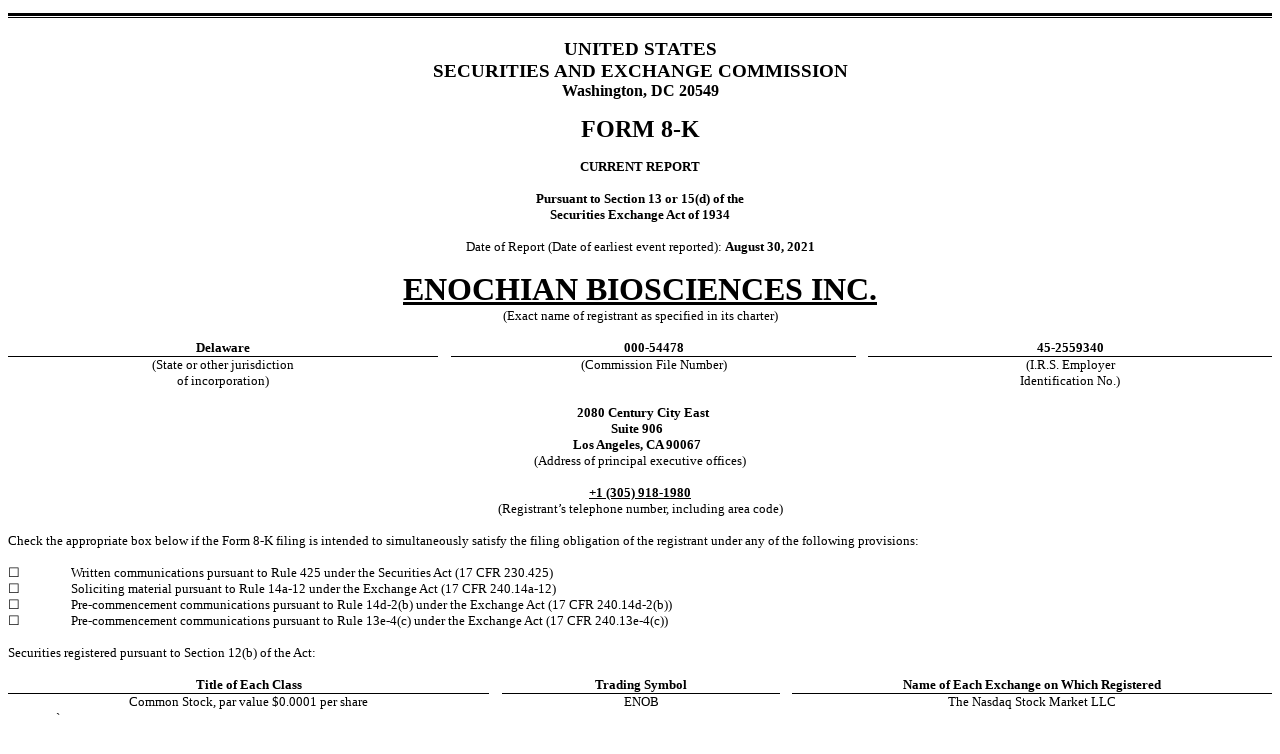

--- FILE ---
content_type: text/html
request_url: https://www.sec.gov/Archives/edgar/data/1527728/000173112221001457/e3067_8k.htm
body_size: 4267
content:
<?xml version="1.0" encoding="utf-8"?>
<html xmlns="http://www.w3.org/1999/xhtml" xmlns:xs="http://www.w3.org/2001/XMLSchema-instance" xmlns:xlink="http://www.w3.org/1999/xlink" xmlns:xbrli="http://www.xbrl.org/2003/instance" xmlns:xbrldi="http://xbrl.org/2006/xbrldi" xmlns:xbrldt="http://xbrl.org/2005/xbrldt" xmlns:iso4217="http://www.xbrl.org/2003/iso4217" xmlns:ix="http://www.xbrl.org/2013/inlineXBRL" xmlns:ixt="http://www.xbrl.org/inlineXBRL/transformation/2015-02-26" xmlns:ixt-sec="http://www.sec.gov/inlineXBRL/transformation/2015-08-31" xmlns:link="http://www.xbrl.org/2003/linkbase" xmlns:dei="http://xbrl.sec.gov/dei/2021" xmlns:ref="http://www.xbrl.org/2006/ref" xmlns:us-gaap="http://fasb.org/us-gaap/2021-01-31" xmlns:us-roles="http://fasb.org/us-roles/2021-01-31" xmlns:country="http://xbrl.sec.gov/country/2021" xmlns:srt="http://fasb.org/srt/2021-01-31" xmlns:enob="http://enochianbio.com/20210830">
<head>
     <title></title>
<meta http-equiv="Content-Type" content="text/html" />
</head>
<!-- Field: Set; Name: xdx; ID: xdx_02A_US%2DGAAP%2D2021 -->
<!-- Field: Set; Name: xdx; ID: xdx_030_enob_enochianbio.com_20210830 -->
<!-- Field: Set; Name: xdx; ID: xdx_042_20210830_20210830 -->
<!-- Field: Set; Name: xdx; ID: xdx_059_edei%2D%2DEntityCentralIndexKey_0001527728 -->
<!-- Field: Set; Name: xdx; ID: xdx_059_edei%2D%2DAmendmentFlag_false -->
<!-- Field: Set; Name: xdx; ID: xdx_06B_USD_1_iso4217%2D%2DUSD -->
<!-- Field: Set; Name: xdx; ID: xdx_062_Shares_2_xbrli%2D%2Dshares -->
<!-- Field: Set; Name: xdx; ID: xdx_06D_USDPShares_3_iso4217%2D%2DUSD_xbrli%2D%2Dshares -->
<body style="font: 10pt Times New Roman, Times, Serif">
<div style="display: none">
<ix:header>
 <ix:hidden>
  <ix:nonNumeric contextRef="From2021-08-30to2021-08-30" name="dei:EntityCentralIndexKey">0001527728</ix:nonNumeric>
  <ix:nonNumeric contextRef="From2021-08-30to2021-08-30" format="ixt:booleanfalse" name="dei:AmendmentFlag">false</ix:nonNumeric>
  </ix:hidden>
 <ix:references>
  <link:schemaRef xlink:href="enob-20210830.xsd" xlink:type="simple" />
  </ix:references>
 <ix:resources>
    <xbrli:context id="From2021-08-30to2021-08-30">
      <xbrli:entity>
        <xbrli:identifier scheme="http://www.sec.gov/CIK">0001527728</xbrli:identifier>
      </xbrli:entity>
      <xbrli:period>
        <xbrli:startDate>2021-08-30</xbrli:startDate>
        <xbrli:endDate>2021-08-30</xbrli:endDate>
      </xbrli:period>
    </xbrli:context>
    <xbrli:unit id="USD">
      <xbrli:measure>iso4217:USD</xbrli:measure>
    </xbrli:unit>
    <xbrli:unit id="Shares">
      <xbrli:measure>xbrli:shares</xbrli:measure>
    </xbrli:unit>
    <xbrli:unit id="USDPShares">
      <xbrli:divide>
        <xbrli:unitNumerator>
          <xbrli:measure>iso4217:USD</xbrli:measure>
        </xbrli:unitNumerator>
        <xbrli:unitDenominator>
          <xbrli:measure>xbrli:shares</xbrli:measure>
        </xbrli:unitDenominator>
      </xbrli:divide>
    </xbrli:unit>
  </ix:resources>
 </ix:header>
</div>


<p style="margin: 0"></p>

<!-- Field: Rule-Page --><div style="text-align: left; margin-top: 10pt; margin-bottom: 3pt"><div style="border-top: Black 2pt solid; font-size: 1pt; border-bottom: Black 1pt solid; width: 100%">&#160;</div></div><!-- Field: /Rule-Page -->

<p style="margin: 0"></p>

<p style="font: 10pt/normal Times New Roman, Times, Serif; margin: 0; text-align: center">&#160;</p>

<p style="font: 10pt/normal Times New Roman, Times, Serif; margin: 0; text-align: center"><span style="font: 14pt Times New Roman, Times, Serif"><b>UNITED
STATES</b></span><br />
<span style="font: 14pt Times New Roman, Times, Serif"><b>SECURITIES AND EXCHANGE COMMISSION</b></span></p>

<p style="font: 12pt/normal Times New Roman, Times, Serif; margin: 0; text-align: center"><b>Washington, DC 20549</b></p>


<p style="font: 10pt/normal Times New Roman, Times, Serif; margin: 0; text-align: center">&#160;</p>

<p style="font: 18pt/normal Times New Roman, Times, Serif; margin: 0; text-align: center"><b>FORM <span id="xdx_902_edei--DocumentType_c20210830__20210830_ze2T5KFheKId"><ix:nonNumeric contextRef="From2021-08-30to2021-08-30" name="dei:DocumentType">8-K</ix:nonNumeric></span></b></p>

<p style="font: 10pt/normal Times New Roman, Times, Serif; margin: 0; text-align: center">&#160;</p>

<p style="font: 10pt/normal Times New Roman, Times, Serif; margin: 0; text-align: center"><b>CURRENT REPORT</b></p>

<p style="font: 10pt/normal Times New Roman, Times, Serif; margin: 0; text-align: center">&#160;</p>

<p style="font: 10pt/normal Times New Roman, Times, Serif; margin: 0; text-align: center"><b>Pursuant to Section 13 or 15(d) of
the<br />
Securities Exchange Act of 1934</b></p>

<p style="font: 10pt/normal Times New Roman, Times, Serif; margin: 0; text-align: center">&#160;</p>

<p style="font: 10pt/normal Times New Roman, Times, Serif; margin: 0; text-align: center">Date of Report (Date of earliest event
reported): <b><span id="xdx_903_edei--DocumentPeriodEndDate_c20210830__20210830_z7CiRGhpU3ia"><ix:nonNumeric contextRef="From2021-08-30to2021-08-30" format="ixt:datemonthdayyearen" name="dei:DocumentPeriodEndDate">August 30, 2021</ix:nonNumeric></span></b></p>

<p style="font: 10pt/normal Times New Roman, Times, Serif; margin: 0; text-align: center">&#160;</p>

<p style="font: 24pt/normal Times New Roman, Times, Serif; margin: 0; text-align: center"><b><span style="text-decoration: underline"><span id="xdx_905_edei--EntityRegistrantName_c20210830__20210830_zJ2fVqVtnZq4"><ix:nonNumeric contextRef="From2021-08-30to2021-08-30" name="dei:EntityRegistrantName">ENOCHIAN BIOSCIENCES INC.</ix:nonNumeric></span></span></b><br />
<span style="font-size: 10pt">(Exact name of registrant as specified in its charter)</span></p>

<p style="font: 10pt/normal Times New Roman, Times, Serif; margin: 0; text-align: center">&#160;</p>

<table cellspacing="0" cellpadding="0" style="font: 10pt Times New Roman, Times, Serif; width: 100%; border-collapse: collapse">
<tr style="vertical-align: top">
<td style="border-bottom: Black 1pt solid; width: 34%; padding: 0; text-align: center; line-height: 107%; text-indent: 0"><span style="font: 10pt Times New Roman, Times, Serif"><b><span id="xdx_90D_edei--EntityIncorporationStateCountryCode_c20210830__20210830_z3IkvanPcdL1"><ix:nonNumeric contextRef="From2021-08-30to2021-08-30" format="ixt-sec:stateprovnameen" name="dei:EntityIncorporationStateCountryCode">Delaware</ix:nonNumeric></span></b></span></td>
<td style="padding: 0; width: 1%; text-align: center; line-height: 107%; text-indent: 0"><span style="font: 10pt Times New Roman, Times, Serif">&#160;</span></td>
<td style="border-bottom: Black 1pt solid; width: 32%; padding: 0; text-align: center; line-height: 107%; text-indent: 0"><span style="font: 10pt Times New Roman, Times, Serif"><b><span id="xdx_904_edei--EntityFileNumber_c20210830__20210830_z5mOAGCHpjyi"><ix:nonNumeric contextRef="From2021-08-30to2021-08-30" name="dei:EntityFileNumber">000-54478</ix:nonNumeric></span></b></span></td>
<td style="padding: 0; width: 1%; text-align: center; line-height: 107%; text-indent: 0"><span style="font: 10pt Times New Roman, Times, Serif">&#160;</span></td>
<td style="border-bottom: Black 1pt solid; width: 32%; padding: 0; text-align: center; line-height: 107%; text-indent: 0"><span style="font: 10pt Times New Roman, Times, Serif"><b><span id="xdx_904_edei--EntityTaxIdentificationNumber_c20210830__20210830_zUkVCA5uIQ6a"><ix:nonNumeric contextRef="From2021-08-30to2021-08-30" name="dei:EntityTaxIdentificationNumber">45-2559340</ix:nonNumeric></span></b></span></td></tr>
<tr style="vertical-align: top">
<td style="padding: 0; text-align: center; line-height: 107%; text-indent: 0"><span style="font: 10pt Times New Roman, Times, Serif">(State
or other jurisdiction</span></td>
<td style="padding: 0; text-align: center; line-height: 107%; text-indent: 0"><span style="font: 10pt Times New Roman, Times, Serif">&#160;</span></td>
<td style="padding: 0; text-align: center; line-height: 107%; text-indent: 0"><span style="font: 10pt Times New Roman, Times, Serif">(Commission
File Number)</span></td>
<td style="padding: 0; text-align: center; line-height: 107%; text-indent: 0"><span style="font: 10pt Times New Roman, Times, Serif">&#160;</span></td>
<td style="padding: 0; text-align: center; line-height: 107%; text-indent: 0"><span style="font: 10pt Times New Roman, Times, Serif">(I.R.S.
Employer</span></td></tr>
<tr style="vertical-align: top">
<td style="padding: 0; text-align: center; line-height: 107%; text-indent: 0"><span style="font: 10pt Times New Roman, Times, Serif">of
incorporation)</span></td>
<td style="padding: 0; text-align: center; line-height: 107%; text-indent: 0"><span style="font: 10pt Times New Roman, Times, Serif">&#160;</span></td>
<td style="padding: 0; text-align: center; line-height: 107%; text-indent: 0"><span style="font: 10pt Times New Roman, Times, Serif">&#160;</span></td>
<td style="padding: 0; text-align: center; line-height: 107%; text-indent: 0"><span style="font: 10pt Times New Roman, Times, Serif">&#160;</span></td>
<td style="padding: 0; text-align: center; line-height: 107%; text-indent: 0"><span style="font: 10pt Times New Roman, Times, Serif">Identification
No.)</span></td></tr>
</table>

<p style="font: 10pt/normal Times New Roman, Times, Serif; margin: 0; text-align: center; text-indent: 0">&#160;</p>

<table cellspacing="0" cellpadding="0" style="font: 10pt Times New Roman, Times, Serif; width: 100%; border-collapse: collapse">
<tr style="vertical-align: top">
<td style="padding: 0; text-align: center; text-indent: 0"><span style="font: 10pt Times New Roman, Times, Serif">&#160; &#160; <b><span id="xdx_902_edei--EntityAddressAddressLine1_c20210830__20210830_zAf9BmoQsGJa"><ix:nonNumeric contextRef="From2021-08-30to2021-08-30" name="dei:EntityAddressAddressLine1">2080 Century City East</ix:nonNumeric></span></b> &#160; <br />
<b><span id="xdx_90C_edei--EntityAddressAddressLine2_c20210830__20210830_zjPyUcjm8jMj"><ix:nonNumeric contextRef="From2021-08-30to2021-08-30" name="dei:EntityAddressAddressLine2">Suite 906</ix:nonNumeric></span></b> &#160; <br />
<b><span id="xdx_907_edei--EntityAddressCityOrTown_c20210830__20210830_zXXAthVuG65b"><ix:nonNumeric contextRef="From2021-08-30to2021-08-30" name="dei:EntityAddressCityOrTown">Los Angeles</ix:nonNumeric></span>, <span id="xdx_903_edei--EntityAddressStateOrProvince_c20210830__20210830_zpQBL19GFmTe"><ix:nonNumeric contextRef="From2021-08-30to2021-08-30" name="dei:EntityAddressStateOrProvince">CA</ix:nonNumeric></span> <span id="xdx_900_edei--EntityAddressPostalZipCode_c20210830__20210830_zZL0s4OV9zj4"><ix:nonNumeric contextRef="From2021-08-30to2021-08-30" name="dei:EntityAddressPostalZipCode">90067</ix:nonNumeric></span></b> &#160; <br />
(Address of principal executive offices)</span></td></tr>
</table>

<p style="font: 10pt/normal Times New Roman, Times, Serif; margin: 0; text-align: center; text-indent: 0.5in">&#160;&#160;</p>

<p style="font: 10pt/normal Times New Roman, Times, Serif; margin: 0; text-align: center"><b><span style="text-decoration: underline">+1 <span id="xdx_90D_edei--CityAreaCode_c20210830__20210830_zVaaHALWRHVb"><ix:nonNumeric contextRef="From2021-08-30to2021-08-30" name="dei:CityAreaCode">(305)</ix:nonNumeric></span> <span id="xdx_90D_edei--LocalPhoneNumber_c20210830__20210830_zh4jJnSvudL"><ix:nonNumeric contextRef="From2021-08-30to2021-08-30" name="dei:LocalPhoneNumber">918-1980</ix:nonNumeric></span> </span></b></p>

<p style="font: 10pt/normal Times New Roman, Times, Serif; margin: 0; text-align: center"></p>

<p style="font: 10pt/normal Times New Roman, Times, Serif; margin: 0; text-align: center">(Registrant&#8217;s telephone number,
including area code)</p>

<p style="font: 10pt/normal Times New Roman, Times, Serif; margin: 0; text-align: center">&#160;</p>

<p style="font: 10pt/normal Times New Roman, Times, Serif; margin: 0; text-align: justify">Check the appropriate box below if the
Form 8-K filing is intended to simultaneously satisfy the filing obligation of the registrant under any of the following provisions:</p>

<p style="font: 10pt/normal Times New Roman, Times, Serif; margin: 0; text-align: justify">&#160;</p>

<table cellspacing="0" cellpadding="0" style="font: 10pt Times New Roman, Times, Serif; width: 100%">
<tr style="vertical-align: top">
<td style="width: 5%; line-height: 107%"><span style="font: 10pt Times New Roman, Times, Serif"><span id="xdx_904_edei--WrittenCommunications_c20210830__20210830_zAkFL0fF2Uhi"><ix:nonNumeric contextRef="From2021-08-30to2021-08-30" format="ixt:booleanfalse" name="dei:WrittenCommunications">&#9744;</ix:nonNumeric></span></span></td>
<td style="text-align: justify; line-height: 107%"><span style="font: 10pt Times New Roman, Times, Serif">Written communications
pursuant to Rule 425 under the Securities Act (17 CFR 230.425)</span></td></tr>
<tr style="vertical-align: top">
<td style="line-height: 107%"><span style="font: 10pt Times New Roman, Times, Serif"><span id="xdx_906_edei--SolicitingMaterial_c20210830__20210830_zkdnZEfrDq2f"><ix:nonNumeric contextRef="From2021-08-30to2021-08-30" format="ixt:booleanfalse" name="dei:SolicitingMaterial">&#9744;</ix:nonNumeric></span></span></td>
<td style="text-align: justify; line-height: 107%"><span style="font: 10pt Times New Roman, Times, Serif">Soliciting material
pursuant to Rule 14a-12 under the Exchange Act (17 CFR 240.14a-12)</span></td></tr>
<tr style="vertical-align: top">
<td style="line-height: 107%"><span style="font: 10pt Times New Roman, Times, Serif"><span id="xdx_900_edei--PreCommencementTenderOffer_c20210830__20210830_zq4h7hZyjoI6"><ix:nonNumeric contextRef="From2021-08-30to2021-08-30" format="ixt:booleanfalse" name="dei:PreCommencementTenderOffer">&#9744;</ix:nonNumeric></span></span></td>
<td style="text-align: justify; line-height: 107%"><span style="font: 10pt Times New Roman, Times, Serif">Pre-commencement communications
pursuant to Rule 14d-2(b) under the Exchange Act (17 CFR 240.14d-2(b))</span></td></tr>
<tr style="vertical-align: top">
<td style="line-height: 107%"><span style="font: 10pt Times New Roman, Times, Serif"><span id="xdx_90E_edei--PreCommencementIssuerTenderOffer_c20210830__20210830_zkg6oFOWlCx"><ix:nonNumeric contextRef="From2021-08-30to2021-08-30" format="ixt:booleanfalse" name="dei:PreCommencementIssuerTenderOffer">&#9744;</ix:nonNumeric></span></span></td>
<td style="text-align: justify; line-height: 107%"><span style="font: 10pt Times New Roman, Times, Serif">Pre-commencement communications
pursuant to Rule 13e-4(c) under the Exchange Act (17 CFR 240.13e-4(c))</span></td></tr>
</table>

<p style="font: 10pt/normal Times New Roman, Times, Serif; margin: 0">&#160;</p>

<p style="font: 10pt/normal Times New Roman, Times, Serif; margin: 0">Securities registered pursuant to Section 12(b) of the Act:</p>

<p style="font: 10pt/normal Times New Roman, Times, Serif; margin: 0">&#160;</p>

<table cellspacing="0" cellpadding="0" style="font: 10pt Times New Roman, Times, Serif; width: 100%; border-collapse: collapse">
<tr style="vertical-align: bottom">
<td style="white-space: nowrap; border-bottom: Black 1pt solid; width: 38%; padding-top: 0; padding-right: 0; padding-left: 0; text-align: center; line-height: 107%"><span style="font: 10pt Times New Roman, Times, Serif"><b><span style="text-decoration: none">Title of Each Class </span></b></span></td>
<td style="white-space: nowrap; padding: 0 0 1pt; width: 1%; line-height: 107%; text-align: center">&#160;</td>
<td style="white-space: nowrap; border-bottom: Black 1pt solid; width: 22%; padding-top: 0; padding-right: 0; padding-left: 0; text-align: center; line-height: 107%"><span style="font: 10pt Times New Roman, Times, Serif"><b><span style="text-decoration: none">Trading Symbol </span></b></span></td>
<td style="white-space: nowrap; padding: 0 0 1pt; width: 1%; line-height: 107%; text-align: center">&#160;</td>
<td style="white-space: nowrap; border-bottom: Black 1pt solid; width: 38%; padding-top: 0; padding-right: 0; padding-left: 0; text-align: center; line-height: 107%"><span style="font: 10pt Times New Roman, Times, Serif"><b><span style="text-decoration: none">Name of Each Exchange on Which Registered </span></b></span></td></tr>
<tr style="vertical-align: bottom">
<td style="white-space: nowrap; padding: 0; text-align: center; line-height: 107%"><span style="font: 10pt Times New Roman, Times, Serif"><span id="xdx_905_edei--Security12bTitle_c20210830__20210830_zjZheT5kFQAe"><ix:nonNumeric contextRef="From2021-08-30to2021-08-30" name="dei:Security12bTitle">Common Stock, par value $0.0001 per share</ix:nonNumeric></span></span></td>
<td style="white-space: nowrap; padding: 0; line-height: 107%; text-align: center">&#160;</td>
<td style="white-space: nowrap; padding: 0; text-align: center; line-height: 107%"><span style="font: 10pt Times New Roman, Times, Serif"><span id="xdx_908_edei--TradingSymbol_c20210830__20210830_zZq2YU08lVkl"><ix:nonNumeric contextRef="From2021-08-30to2021-08-30" name="dei:TradingSymbol">ENOB</ix:nonNumeric></span></span></td>
<td style="white-space: nowrap; padding: 0; line-height: 107%; text-align: center">&#160;</td>
<td style="white-space: nowrap; padding: 0; text-align: center; line-height: 107%"><span style="font: 10pt Times New Roman, Times, Serif"><span id="xdx_906_edei--SecurityExchangeName_c20210830__20210830_zVKr5L3Qg5Yb"><ix:nonNumeric contextRef="From2021-08-30to2021-08-30" format="ixt-sec:exchnameen" name="dei:SecurityExchangeName">The Nasdaq Stock Market LLC</ix:nonNumeric></span></span></td></tr>
</table>

<p style="font: 10pt/normal Times New Roman, Times, Serif; margin: 0; text-align: justify; text-indent: 0.5in">`</p>

<p style="font: 10pt/normal Times New Roman, Times, Serif; margin: 0; text-align: justify">Indicate by check mark whether the registrant
is an emerging growth company as defined in Rule 405 of the Securities Act of 1933 (&#167;230.405 of this chapter) or Rule 12b-2
of the Securities Exchange Act of 1934 (&#167;240.12b-2 of this chapter).</p>

<p style="font: 10pt/normal Times New Roman, Times, Serif; margin: 0; text-align: justify"><span style="font-family: Times New Roman, Times, Serif">&#160;</span></p>

<p style="font: 10pt/normal Times New Roman, Times, Serif; margin: 0"><span style="font-family: Times New Roman, Times, Serif">Emerging
growth company <span id="xdx_907_edei--EntityEmergingGrowthCompany_c20210830__20210830_zaAsvKtgwmMc"><ix:nonNumeric contextRef="From2021-08-30to2021-08-30" format="ixt:booleanfalse" name="dei:EntityEmergingGrowthCompany">&#9744;</ix:nonNumeric></span></span></p>

<p style="font: 10pt/normal Times New Roman, Times, Serif; margin: 0"><span style="font-family: Times New Roman, Times, Serif">&#160;</span></p>

<p style="font: 10pt/normal Times New Roman, Times, Serif; margin: 0; text-align: justify"><span style="font-family: Times New Roman, Times, Serif">If
an emerging growth company, indicate by check mark if the registrant has elected not to use the extended transition period for
complying with any new or revised financial accounting standards provided pursuant to Section 13(a) of the Exchange Act. &#9744;</span></p>

<p style="font: 10pt/normal Times New Roman, Times, Serif; margin: 0; text-align: justify">&#160;</p>

<p style="font: 10pt/normal Times New Roman, Times, Serif; margin: 0; text-align: justify"></p>

<!-- Field: Page; Sequence: 1 -->
    <div style="border-bottom: Black 2pt solid; margin-top: 12pt; margin-bottom: 6pt"><table cellpadding="0" cellspacing="0" style="font: 10pt Times New Roman, Times, Serif; width: 100%"><tr><td style="text-align: center; width: 100%">&#160;</td></tr></table></div>
    <div style="page-break-before: always; margin-top: 6pt; margin-bottom: 12pt"><table cellpadding="0" cellspacing="0" style="font: 10pt Times New Roman, Times, Serif; width: 100%"><tr><td style="text-align: center; width: 100%">&#160;</td></tr></table></div>
    <!-- Field: /Page -->

<p style="font: 10pt/normal Times New Roman, Times, Serif; margin: 0; text-align: justify">&#160;</p>

<p style="font: 10pt/normal Times New Roman, Times, Serif; margin: 0"><b>Item 8.01. Other Events.</b></p>

<p style="font: 10pt/normal Times New Roman, Times, Serif; margin: 0"><b>&#160;</b></p>

<p style="font: 10pt/normal Times New Roman, Times, Serif; margin: 0; text-indent: 24.5pt">On August 30, 2021, Enochian Biosciences
Inc. (the &#8220;<span style="text-decoration: underline">Company</span>&#8221;) issued a press release announcing the appointment of Dr. Peter Piot, KCMG, FRCP and Dr.
Richard Whitley, MD to the Company&#8217;s Scientific Advisory Board. A copy of the press release is attached hereto as Exhibit
99.1, and is incorporated herein by reference.</p>

<p style="font: 10pt/normal Times New Roman, Times, Serif; margin: 0; text-indent: 24.5pt">&#160;</p>

<p style="font: 10pt/normal Times New Roman, Times, Serif; margin: 0"><b>Item 9.01. Financial Statements and Exhibits.</b></p>

<p style="font: 10pt/normal Times New Roman, Times, Serif; margin: 0"><b></b>&#160;</p>

<table cellspacing="0" cellpadding="0" style="font: 10pt Times New Roman, Times, Serif; width: 100%; border-collapse: collapse">
<tr style="vertical-align: top">
<td style="width: 45px; line-height: 107%">&#160;</td>
<td style="width: 75px; line-height: 107%"><span style="font: 10pt Times New Roman, Times, Serif">(d)&#160;</span></td>
<td style="line-height: 107%"><span style="font: 10pt Times New Roman, Times, Serif">Exhibits</span></td></tr>
</table>

<p style="font: 10pt/normal Times New Roman, Times, Serif; margin: 0; text-indent: 0.5in">&#160;</p>

<table cellspacing="0" cellpadding="0" style="font: 10pt Times New Roman, Times, Serif; width: 100%; border-collapse: collapse">
<tr style="vertical-align: top">
<td style="border-bottom: Black 1pt solid; width: 10%; line-height: 107%"><span style="font: 10pt Times New Roman, Times, Serif"><b>Exhibit
No.</b></span></td>
<td style="width: 2%; line-height: 107%"><span style="font: 10pt Times New Roman, Times, Serif">&#160;</span></td>
<td style="border-bottom: Black 1pt solid; width: 88%; line-height: 107%"><span style="font: 10pt Times New Roman, Times, Serif"><b>Description</b></span></td></tr>
<tr style="vertical-align: top">
<td style="line-height: 107%"><span style="font: 10pt Times New Roman, Times, Serif">&#160;</span></td>
<td style="line-height: 107%"><span style="font: 10pt Times New Roman, Times, Serif">&#160;</span></td>
<td style="line-height: 107%"><span style="font: 10pt Times New Roman, Times, Serif">&#160;</span></td></tr>
<tr style="vertical-align: top; background-color: #CCEEFF">
<td style="line-height: 107%"><span style="font: 10pt Times New Roman, Times, Serif">99.1</span></td>
<td style="line-height: 107%"><span style="font: 10pt Times New Roman, Times, Serif">&#160;</span></td>
<td style="line-height: 107%"><span style="font: 10pt Times New Roman, Times, Serif"><a href="e3067_ex99-1.htm">Press Release dated August 30, 2021.</a></span></td></tr>
</table>

<p style="font: 10pt/normal Times New Roman, Times, Serif; margin: 0; text-indent: 0.5in">&#160;</p>

<p style="font: 10pt/normal Times New Roman, Times, Serif; margin: 0; text-align: center"><b>SIGNATURES</b></p>

<p style="font: 10pt/normal Times New Roman, Times, Serif; margin: 0; text-align: center">&#160;</p>

<p style="font: 10pt/normal Times New Roman, Times, Serif; margin: 0; text-align: justify; text-indent: 0.5in">Pursuant to the
requirements of the Securities Exchange Act of 1934, the registrant has duly caused this report to be signed on its behalf by the
undersigned hereunto duly authorized.</p>

<p style="font: 10pt/normal Times New Roman, Times, Serif; margin: 0; text-align: justify; text-indent: 0.5in">&#160;</p>

<table cellspacing="0" cellpadding="0" style="font: 10pt Times New Roman, Times, Serif; width: 100%">
<tr>
<td style="vertical-align: top; line-height: 107%"><span style="font: 10pt Times New Roman, Times, Serif">&#160;</span></td>
<td colspan="2" style="line-height: 107%"><span style="font: 10pt Times New Roman, Times, Serif"><b>ENOCHIAN BIOSCIENCES, INC.</b></span></td></tr>
<tr>
<td style="vertical-align: top; line-height: 107%"><span style="font: 10pt Times New Roman, Times, Serif">&#160;</span></td>
<td colspan="2" style="line-height: 107%"><span style="font: 10pt Times New Roman, Times, Serif">&#160;</span></td></tr>
<tr>
<td style="vertical-align: top; width: 50%; line-height: 107%"><span style="font: 10pt Times New Roman, Times, Serif">&#160;</span></td>
<td style="width: 5%; line-height: 107%"><span style="font: 10pt Times New Roman, Times, Serif">By:&#160;</span></td>
<td style="border-bottom: Black 1pt solid; vertical-align: top; width: 45%; line-height: 107%"><span style="font: 10pt Times New Roman, Times, Serif"><i>/s/ Luisa
Puche</i></span></td></tr>
<tr>
<td style="vertical-align: top; line-height: 107%"><span style="font: 10pt Times New Roman, Times, Serif">&#160;</span></td>
<td style="line-height: 107%"><span style="font: 10pt Times New Roman, Times, Serif">&#160;</span></td>
<td style="vertical-align: top; line-height: 107%"><span style="font: 10pt Times New Roman, Times, Serif">Name:
Luisa Puche<br /> Title: Chief Financial Officer</span></td></tr>
</table>

<p style="font: 10pt/normal Times New Roman, Times, Serif; margin: 0">&#160;</p>

<p style="font: 10pt/normal Times New Roman, Times, Serif; margin: 0">Date: August 30, 2021</p>

<p style="font: 10pt/normal Times New Roman, Times, Serif; margin: 0">&#160;</p>

<!-- Field: Rule-Page --><div style="text-align: left; margin-top: 3pt; margin-bottom: 3pt"><div style="border-top: Black 2pt solid; font-size: 1pt; width: 100%">&#160;</div></div><!-- Field: /Rule-Page -->

<p style="font: 10pt/normal Times New Roman, Times, Serif; margin: 0">&#160;</p>

<p style="font: 10pt/normal Times New Roman, Times, Serif; margin: 0">&#160;</p>



<p style="margin: 0"></p>

</body>
</html>
<!-- Field: Set; Name: xdx; ID: xdx_08B_extensions -->
<!-- eJxFjdEKwjAMRb9g/[base64] -->
